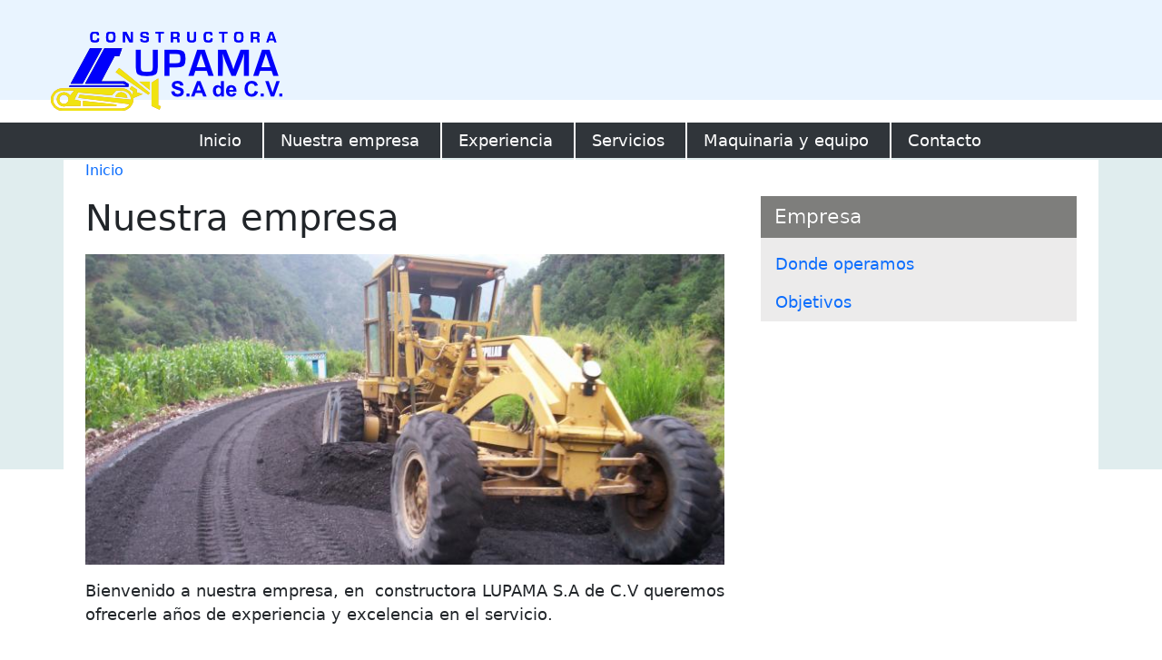

--- FILE ---
content_type: text/html; charset=UTF-8
request_url: https://www.grupolupama.com/es/empresa
body_size: 5146
content:
<!DOCTYPE html>
<html lang="es" dir="ltr" prefix="og: https://ogp.me/ns#">
  <head>
    <meta charset="utf-8" />
<noscript><style>form.antibot * :not(.antibot-message) { display: none !important; }</style>
</noscript><script async src="https://www.googletagmanager.com/gtag/js?id=UA-2568516-1"></script>
<script>window.dataLayer = window.dataLayer || [];function gtag(){dataLayer.push(arguments)};gtag("js", new Date());gtag("set", "developer_id.dMDhkMT", true);gtag("config", "UA-2568516-1", {"groups":"default","anonymize_ip":true,"page_placeholder":"PLACEHOLDER_page_path"});</script>
<meta name="description" content="Bienvenido a nuestra empresa, en  constructora LUPAMA S.A de C.V queremos ofrecerle años de experiencia y excelencia en el servicio.   •    En CONSTRUCTORA LUPAMA S.A. de C.V somos una empresa dedicada a la construcción de carreteras, puentes, caminos, edificios, casas habitacionales y/o comerciales,  urbanización y cualquier tipo de obra pública y privada." />
<meta name="robots" content="index" />
<link rel="canonical" href="https://www.grupolupama.com/es/empresa" />
<meta property="og:type" content="article" />
<meta property="og:title" content="Nuestra empresa" />
<meta property="og:description" content="Bienvenido a nuestra empresa, en  constructora LUPAMA S.A de C.V queremos ofrecerle años de experiencia y excelencia en el servicio.   •    En CONSTRUCTORA LUPAMA S.A. de C.V somos una empresa dedicada a la construcción de carreteras, puentes, caminos, edificios, casas habitacionales y/o comerciales,  urbanización y cualquier tipo de obra pública y privada. •   Somos una empresa líder en el estado de Veracruz ya que, gracias a la excelencia en nuestro desempeño, nos hemos ganado la confianza de los responsables en la industria de la construcción. 30 años de experiencia nos respaldan.   •    Nuestra empresa ha destacado desde la primera década de su formación. Hoy en día contribuye al desarrollo social, ofreciendo  absoluta satisfacción, rapidez y eficacia en cada trabajo.   •    Debido a la calidad de nuestros trabajos, así como la rapidez y puntualidad que nos caracterizan, somos una de las primeras constructoras en ser llamadas cuando hay emergencias. Cuando otros fallan, en Constructora Lupama resolvemos con eficacia.   •    Grupo Lupama consta de dos filiales que son: Constructora LUPAMA, para la división de maquinaria y Transportes Industriales Veracruzanos (TIVSA), para la división de transporte. Para nosotros, todo proyecto es un trabajo importante. Contáctenos, estamos para servirle." />
<meta property="og:image" content="https://www.grupolupama.com/sites/default/files/nuestra-empresa.jpeg" />
<meta property="og:image:type" content="image/jpg" />
<meta property="og:image:width" content="800" />
<meta property="og:video:width" content="800" />
<meta property="og:image:height" content="600" />
<meta property="og:video:height" content="600" />
<meta name="pinterest" content="nosearch" />
<meta property="pin:media" content="/sites/default/files/nuestra-empresa.jpeg" />
<meta property="pin:description" content="Bienvenido a nuestra empresa, en  constructora LUPAMA S.A de C.V queremos ofrecerle años de experiencia y excelencia en el servicio.   •    En CONSTRUCTORA LUPAMA S.A. de C.V somos una empresa dedicada a la construcción de carreteras, puentes, caminos, edificios, casas habitacionales y/o comerciales,  urbanización y cualquier tipo de obra pública y privada. •   Somos una empresa líder en el estado de Veracruz ya que, gracias a la excelencia en nuestro desempeño, nos hemos ganado la confianza de los responsables en la industria de la construcción. 30 años de experiencia nos respaldan.   •    Nuestra empresa ha destacado desde la primera década de su formación. Hoy en día contribuye al desarrollo social, ofreciendo  absoluta satisfacción, rapidez y eficacia en cada trabajo.   •    Debido a la calidad de nuestros trabajos, así como la rapidez y puntualidad que nos caracterizan, somos una de las primeras constructoras en ser llamadas cuando hay emergencias. Cuando otros fallan, en Constructora Lupama resolvemos con eficacia.   •    Grupo Lupama consta de dos filiales que son: Constructora LUPAMA, para la división de maquinaria y Transportes Industriales Veracruzanos (TIVSA), para la división de transporte. Para nosotros, todo proyecto es un trabajo importante. Contáctenos, estamos para servirle." />
<meta name="twitter:card" content="summary" />
<meta name="twitter:title" content="Nuestra empresa" />
<meta name="twitter:description" content="Bienvenido a nuestra empresa, en  constructora LUPAMA S.A de C.V queremos ofrecerle años de experiencia y excelencia en el servicio.   •    En CONSTRUCTORA LUPAMA S.A. de C.V somos una empresa dedicada a la construcción de carreteras, puentes, caminos, edificios, casas habitacionales y/o comerciales,  urbanización y cualquier tipo de obra pública y privada. •   Somos una empresa líder en el estado de Veracruz ya que, gracias a la excelencia en nuestro desempeño, nos hemos ganado la confianza de los responsables en la industria de la construcción. 30 años de experiencia nos respaldan.   •    Nuestra empresa ha destacado desde la primera década de su formación. Hoy en día contribuye al desarrollo social, ofreciendo  absoluta satisfacción, rapidez y eficacia en cada trabajo.   •    Debido a la calidad de nuestros trabajos, así como la rapidez y puntualidad que nos caracterizan, somos una de las primeras constructoras en ser llamadas cuando hay emergencias. Cuando otros fallan, en Constructora Lupama resolvemos con eficacia.   •    Grupo Lupama consta de dos filiales que son: Constructora LUPAMA, para la división de maquinaria y Transportes Industriales Veracruzanos (TIVSA), para la división de transporte. Para nosotros, todo proyecto es un trabajo importante. Contáctenos, estamos para servirle." />
<meta name="twitter:image" content="https://www.grupolupama.com/sites/default/files/nuestra-empresa.jpeg" />
<meta name="Generator" content="Drupal 10 (https://www.drupal.org)" />
<meta name="MobileOptimized" content="width" />
<meta name="HandheldFriendly" content="true" />
<meta name="viewport" content="width=device-width, initial-scale=1, shrink-to-fit=no" />
<meta http-equiv="x-ua-compatible" content="ie=edge" />
<link rel="icon" href="/themes/custom/lupama_barrio/favicon.ico" type="image/vnd.microsoft.icon" />
<link rel="alternate" hreflang="es" href="https://www.grupolupama.com/es/empresa" />

    <title>Nuestra empresa | Lupama</title>
    <link rel="stylesheet" media="all" href="/sites/default/files/css/css_5DfMo9V1Sy3Aa1Evz9bis3PjRzK4AFRxiNdF-O3qZAw.css?delta=0&amp;language=es&amp;theme=lupama_barrio&amp;include=eJyNkEEOgzAMBD-UNE-K7ODSSLGNbEeI3_dWqcCB687sYRdVw8NgqwhmXQv-grZIwjN-qwTs5Mp0hetQhJE9jtFlvXImd1jJ6_7pcdMXXSg1NSpNeVMhCX-drZzRCJZmk_GBzCTzoVYZuqQxN2C4v-Ofneb64UFcEJy-q3iH3g" />
<link rel="stylesheet" media="all" href="/sites/default/files/css/css_nqVqpc8uv70phzw8tH_XVT3dZp709Rw-kckQu57ZBDI.css?delta=1&amp;language=es&amp;theme=lupama_barrio&amp;include=eJyNkEEOgzAMBD-UNE-K7ODSSLGNbEeI3_dWqcCB687sYRdVw8NgqwhmXQv-grZIwjN-qwTs5Mp0hetQhJE9jtFlvXImd1jJ6_7pcdMXXSg1NSpNeVMhCX-drZzRCJZmk_GBzCTzoVYZuqQxN2C4v-Ofneb64UFcEJy-q3iH3g" />
<link rel="stylesheet" media="all" href="//cdn.jsdelivr.net/npm/bootstrap@5.2.0/dist/css/bootstrap.min.css" />
<link rel="stylesheet" media="all" href="//use.fontawesome.com/releases/v5.13.0/css/all.css" />
<link rel="stylesheet" media="all" href="/sites/default/files/css/css_8AknwFY41VtRS19P_Fc6bclvoO6l7eJz1y--sUNv2Sg.css?delta=4&amp;language=es&amp;theme=lupama_barrio&amp;include=eJyNkEEOgzAMBD-UNE-K7ODSSLGNbEeI3_dWqcCB687sYRdVw8NgqwhmXQv-grZIwjN-qwTs5Mp0hetQhJE9jtFlvXImd1jJ6_7pcdMXXSg1NSpNeVMhCX-drZzRCJZmk_GBzCTzoVYZuqQxN2C4v-Ofneb64UFcEJy-q3iH3g" />
<link rel="stylesheet" media="all" href="//cdn.jsdelivr.net/npm/bootstrap@5.1.3/dist/css/bootstrap.min.css" />
<link rel="stylesheet" media="all" href="/sites/default/files/css/css_sAcIVkz9_duJc3rOGl4Prb0AcdBjknEPBhrM7-F3F6E.css?delta=6&amp;language=es&amp;theme=lupama_barrio&amp;include=eJyNkEEOgzAMBD-UNE-K7ODSSLGNbEeI3_dWqcCB687sYRdVw8NgqwhmXQv-grZIwjN-qwTs5Mp0hetQhJE9jtFlvXImd1jJ6_7pcdMXXSg1NSpNeVMhCX-drZzRCJZmk_GBzCTzoVYZuqQxN2C4v-Ofneb64UFcEJy-q3iH3g" />
<link rel="stylesheet" media="print" href="/sites/default/files/css/css_pda46vDL7ImWmhWErDpGNIatnPgl-0ApgPOAB8H27n8.css?delta=7&amp;language=es&amp;theme=lupama_barrio&amp;include=eJyNkEEOgzAMBD-UNE-K7ODSSLGNbEeI3_dWqcCB687sYRdVw8NgqwhmXQv-grZIwjN-qwTs5Mp0hetQhJE9jtFlvXImd1jJ6_7pcdMXXSg1NSpNeVMhCX-drZzRCJZmk_GBzCTzoVYZuqQxN2C4v-Ofneb64UFcEJy-q3iH3g" />

    
  </head>
  <body class="layout-one-sidebar layout-sidebar-second page-node-180 path-node node--type-page">
    <a href="#main-content" class="visually-hidden focusable skip-link">
      Pasar al contenido principal
    </a>
    
      <div class="dialog-off-canvas-main-canvas" data-off-canvas-main-canvas>
    <div id="page-wrapper">
  <div id="page">
    <header id="header" class="header" role="banner" aria-label="Cabecera de sitio">
                 <div class="container top-header">
              
          </div>

<!-- termina top -->

                  <nav class="navbar" id="navbar-top">
          

                                  </nav>
                  <!-- navbar logotipo y menu -->
          <div class="container-fluid d-flex ms-auto logotipo">
                        <!-- <div class="row"> -->

                          <div class="logo">
                              <div id="block-lupama-barrio-lupama-block-2" class="block-content-basic block block-block-content block-block-content93bfcaee-e9b5-4e72-a0fc-10b6d2a8385c">
  
    
      <div class="content">
      
            <div class="clearfix text-formatted field field--name-body field--type-text-with-summary field--label-hidden field__item"><p><img alt="Constructora lupama" data-entity-type="file" data-entity-uuid="7afc249a-a3a5-4c65-a7cb-6668738bbcb7" src="/sites/default/files/inline-images/lupama.png"></p>
</div>
      
    </div>
  </div>


                          </div>


                      </div>

                      <div class="container header_menu d-flex justify-content-center">
                              
                      </div>

  <!-- normal logotipo y menu -->
  <div class="container-fluid d-flex justify-content-center principal">
      <nav class="navbar navbar-light navbar-expand-lg" id="navbar-main">

          
          <!-- header -->

                            
  <button class="navbar-toggler navbar-toggler-right collapsed" type="button" data-bs-toggle="collapse" data-bs-target="#CollapsingNavbar" aria-controls="CollapsingNavbar" aria-expanded="false" aria-label="Toggle navigation"><span class="navbar-toggler-icon"></span></button>
              <div class="collapse navbar-collapse justify-content-end" id="CollapsingNavbar">
                  <nav role="navigation" aria-labelledby="block-lupama-barrio-main-menu-menu" id="block-lupama-barrio-main-menu" class="block block-menu navigation menu--main">
            
  <h2 class="visually-hidden" id="block-lupama-barrio-main-menu-menu">Main navigation</h2>
  

        
              <ul class="clearfix nav navbar-nav" data-component-id="bootstrap_barrio:menu_main">
                    <li class="nav-item">
                          <a href="/es" class="nav-link nav-link--es" data-drupal-link-system-path="&lt;front&gt;">Inicio</a>
              </li>
                <li class="nav-item active">
                          <a href="/es/empresa" class="nav-link active nav-link--es-empresa is-active" data-drupal-link-system-path="node/180" aria-current="page">Nuestra empresa</a>
              </li>
                <li class="nav-item">
                          <a href="/es/experiencia" class="nav-link nav-link--es-experiencia" data-drupal-link-system-path="experiencia">Experiencia</a>
              </li>
                <li class="nav-item">
                          <a href="/es/servicios-lupama" class="nav-link nav-link--es-servicios-lupama" data-drupal-link-system-path="node/179">Servicios</a>
              </li>
                <li class="nav-item">
                          <a href="/es/maquinaria-y-equipo-lupama" title="listado de Maquinaria y equipo de Lupama" class="nav-link nav-link--es-maquinaria-y-equipo-lupama" data-drupal-link-system-path="node/178">Maquinaria y equipo</a>
              </li>
                <li class="nav-item">
                          <a href="/es/contact/feedback" class="nav-link nav-link--es-contact-feedback" data-drupal-link-system-path="contact/feedback">Contacto</a>
              </li>
        </ul>
  



  </nav>


	          </div>
            
                      

        </nav>

            <section class="row region region-secondary-menu">
    <nav role="navigation" aria-labelledby="block-mainresponsivo-menu" id="block-mainresponsivo" class="block block-menu navigation menu--main-responsivo">
            
  <h2 class="visually-hidden" id="block-mainresponsivo-menu">main responsivo</h2>
  

        
                  <ul class="clearfix nav" data-component-id="bootstrap_barrio:menu">
                    <li class="nav-item">
                <a href="/es" class="nav-link nav-link--es" data-drupal-link-system-path="&lt;front&gt;">Inicio</a>
              </li>
                <li class="nav-item active">
                <a href="/es/empresa" class="nav-link active nav-link--es-empresa is-active" data-drupal-link-system-path="node/180" aria-current="page">Nuestra empresa</a>
              </li>
                <li class="nav-item">
                <a href="/es/experiencia" class="nav-link nav-link--es-experiencia" data-drupal-link-system-path="experiencia">Experiencia</a>
              </li>
                <li class="nav-item">
                <a href="/es/servicios-lupama" class="nav-link nav-link--es-servicios-lupama" data-drupal-link-system-path="node/179">Servicios</a>
              </li>
                <li class="nav-item">
                <a href="/es/maquinaria-y-equipo-lupama" class="nav-link nav-link--es-maquinaria-y-equipo-lupama" data-drupal-link-system-path="node/178">Maquinaria y equipo</a>
              </li>
                <li class="nav-item">
                <a href="/es/contact/feedback" class="nav-link nav-link--es-contact-feedback" data-drupal-link-system-path="contact/feedback">Contacto</a>
              </li>
        </ul>
  



  </nav>

  </section>


              
        </div>
        <!-- termina navbar logotipo y menu -->
          </header>

    
          <div class="highlighted">
        <aside class="container section clearfix" role="complementary">
            <div data-drupal-messages-fallback class="hidden"></div>


        </aside>
      </div>
    
        <div id="main-wrapper" class="layout-main-wrapper clearfix">
              <div id="main" class="container">
            <div id="block-lupama-barrio-breadcrumbs" class="block block-system block-system-breadcrumb-block">
  
    
      <div class="content">
      
  <nav role="navigation" aria-label="breadcrumb" style="">
  <ol class="breadcrumb">
            <li class="breadcrumb-item">
        <a href="/es">Inicio</a>
      </li>
        </ol>
</nav>


    </div>
  </div>


          <div class="row row-offcanvas row-offcanvas-left clearfix">
              <main class="main-content col" id="content" role="main">
                <section class="section">
                  <a id="main-content" tabindex="-1"></a>
                    <div id="block-lupama-barrio-page-title" class="block block-core block-page-title-block">
  
    
      <div class="content">
      
  <h1 class="title"><span class="field field--name-title field--type-string field--label-hidden">Nuestra empresa</span>
</h1>


    </div>
  </div>
<div id="block-lupama-barrio-lupama-system-main" class="block block-system block-system-main-block">
  
    
      <div class="content">
      

<article data-history-node-id="180" class="node node--type-page node--view-mode-full clearfix">
  <header>
    
        
      </header>
  <div class="node__content clearfix">
    
            <div class="field field--name-field-image field--type-image field--label-hidden field__item">  <img loading="lazy" src="/sites/default/files/styles/interior_apaisada/public/nuestra-empresa.jpeg?itok=zwJwNvk2" width="720" height="350" alt="Nuestra empresa" class="image-style-interior-apaisada" />


</div>
      
            <div class="clearfix text-formatted field field--name-body field--type-text-with-summary field--label-hidden field__item"><p>Bienvenido a nuestra empresa, en &nbsp;constructora LUPAMA S.A de C.V queremos ofrecerle años de experiencia y excelencia en el servicio.<br>
&nbsp;</p>
<p><span>•&nbsp;&nbsp;&nbsp; </span><span>En CONSTRUCTORA LUPAMA S.A. de C.V somos una empresa dedicada a la construcción de carreteras, puentes, caminos, edificios, casas habitacionales y/o comerciales,&nbsp; urbanización y cualquier tipo de obra pública y privada.</span></p>
<p>•&nbsp;&nbsp;&nbsp;Somos una empresa líder en el estado de Veracruz ya que, gracias a la excelencia en nuestro desempeño, nos hemos ganado la confianza de los responsables en la industria de la construcción. 30 años de experiencia nos respaldan.<br>
&nbsp;</p>
<p>•&nbsp;&nbsp;&nbsp; Nuestra empresa ha destacado desde la primera década de su formación. Hoy en día contribuye al desarrollo social, ofreciendo&nbsp; absoluta satisfacción, rapidez y eficacia en cada trabajo.<br>
&nbsp;</p>
<p>•&nbsp;&nbsp;&nbsp; Debido a la calidad de nuestros trabajos, así como la rapidez y puntualidad que nos caracterizan, somos una de las primeras constructoras en ser llamadas cuando hay emergencias. Cuando otros fallan, en Constructora Lupama resolvemos con eficacia.<br>
&nbsp;</p>
<p>•&nbsp;&nbsp;&nbsp; Grupo Lupama consta de dos filiales que son: Constructora LUPAMA, para la división de maquinaria y Transportes Industriales Veracruzanos (TIVSA), para la división de transporte.</p>
<p><strong>Para nosotros, todo proyecto es un trabajo importante. Contáctenos, estamos para servirle.</strong></p>
</div>
      


  </div>
</article>

    </div>
  </div>


                </section>
              </main>
                                      <div class="sidebar_second sidebar col-md-4" id="sidebar_second">
                <aside class="section" role="complementary">
                    <nav role="navigation" aria-labelledby="block-empresa-menu" id="block-empresa" class="block block-menu navigation menu--experiencia">
      
  <h2 id="block-empresa-menu">Empresa</h2>
  

        
                  <ul class="clearfix nav" data-component-id="bootstrap_barrio:menu">
                    <li class="nav-item">
                <a href="/es/donde" class="nav-link nav-link--es-donde" data-drupal-link-system-path="node/183">Donde operamos</a>
              </li>
                <li class="nav-item">
                <a href="/es/objetivos-de-lupama" class="nav-link nav-link--es-objetivos-de-lupama" data-drupal-link-system-path="node/181">Objetivos</a>
              </li>
        </ul>
  



  </nav>


                </aside>
              </div>
                      </div>
        </div>
      

    </div>


        <footer class="site-footer">
              <div class="container">
          
            <div class="site-footer__top clearfix">
              <div class="container clearfix" role="complementary">
                <div class="row">
              <div class="col-lg-8 col-12">
                <section class="row region region-footer-first">
    <nav role="navigation" aria-labelledby="block-footermenu-menu" id="block-footermenu" class="block block-menu navigation menu--footer-menu">
            
  <h2 class="visually-hidden" id="block-footermenu-menu">footer menu</h2>
  

        
                  <ul class="clearfix nav" data-component-id="bootstrap_barrio:menu">
                    <li class="nav-item active">
                <a href="/es/empresa" class="nav-link active nav-link--es-empresa is-active" data-drupal-link-system-path="node/180" aria-current="page">Nuestra empresa</a>
              </li>
                <li class="nav-item">
                <a href="/es/experiencia" class="nav-link nav-link--es-experiencia" data-drupal-link-system-path="experiencia">Experiencia</a>
              </li>
                <li class="nav-item">
                <a href="/es/servicios-lupama" class="nav-link nav-link--es-servicios-lupama" data-drupal-link-system-path="node/179">Servicios</a>
              </li>
                <li class="nav-item">
                <a href="/es/maquinaria-y-equipo-lupama" class="nav-link nav-link--es-maquinaria-y-equipo-lupama" data-drupal-link-system-path="node/178">Maquinaria y equipo</a>
              </li>
                <li class="nav-item">
                <a href="/es/contact/feedback" class="nav-link nav-link--es-contact-feedback" data-drupal-link-system-path="contact/feedback">Contacto</a>
              </li>
        </ul>
  



  </nav>

  </section>

              </div>
              <div class="col-lg-4 col-12">
                <section class="row region region-footer-second">
    <div id="block-lupama-barrio-lupama-block-1" class="block-content-basic block block-block-content block-block-contentff34e269-ff02-4324-9d2b-3ce87752258c">
  
    
      <div class="content">
      
            <div class="clearfix text-formatted field field--name-body field--type-text-with-summary field--label-hidden field__item"><p>Calle Primavera No. 1111 1er piso<br>
Col. Alvaro Obregon, Xalapa, Veracruz.<br>
C.P. 91060.<br>
Tel: 01 (228) 812 50 12, 812 50 05<br>
Fax: 01 (228) 812 51 16<br>
<a href="mailto:info@grupolupama.com">info@grupolupama.com</a></p>
</div>
      
    </div>
  </div>

  </section>

                </div>
              <div class="col-lg-6 col-12">
              
                </div>
              <div class="col-lg-6 col-12">
              
                </div>
            </div>

          </div>
      </div>
                            </div>
          </footer>
  </div>
</div>

  </div>

    
    <script type="application/json" data-drupal-selector="drupal-settings-json">{"path":{"baseUrl":"\/","pathPrefix":"es\/","currentPath":"node\/180","currentPathIsAdmin":false,"isFront":false,"currentLanguage":"es"},"pluralDelimiter":"\u0003","suppressDeprecationErrors":true,"google_analytics":{"account":"UA-2568516-1","trackOutbound":true,"trackMailto":true,"trackTel":true,"trackDownload":true,"trackDownloadExtensions":"7z|aac|arc|arj|asf|asx|avi|bin|csv|doc(x|m)?|dot(x|m)?|exe|flv|gif|gz|gzip|hqx|jar|jpe?g|js|mp(2|3|4|e?g)|mov(ie)?|msi|msp|pdf|phps|png|ppt(x|m)?|pot(x|m)?|pps(x|m)?|ppam|sld(x|m)?|thmx|qtm?|ra(m|r)?|sea|sit|tar|tgz|torrent|txt|wav|wma|wmv|wpd|xls(x|m|b)?|xlt(x|m)|xlam|xml|z|zip","trackColorbox":true},"user":{"uid":0,"permissionsHash":"7e8c2695e1d0efbd823beefe7363e7514888dd11ae589136700b88cf986f8d4e"}}</script>
<script src="/sites/default/files/js/js_AJnBUAzq1rKmPXsk18lh6-9PVbcDyVyKefpwRCZF5Gs.js?scope=footer&amp;delta=0&amp;language=es&amp;theme=lupama_barrio&amp;include=eJxtzEEKwCAMBdELpXgk-bElBFIjmi68fXcFpdt5MOweIzpaZvSunvgL5azEO4s5w44R07QKibvYlVFhM7SMtAeyp-HG_321df0CiVw9TA"></script>
<script src="//cdn.jsdelivr.net/npm/bootstrap@5.2.0/dist/js/bootstrap.bundle.min.js"></script>
<script src="/sites/default/files/js/js_6hCJ9c7yPOA0FYPA1bKnNFRB_z0F_QSaFoMqm-Ij5Gs.js?scope=footer&amp;delta=2&amp;language=es&amp;theme=lupama_barrio&amp;include=eJxtzEEKwCAMBdELpXgk-bElBFIjmi68fXcFpdt5MOweIzpaZvSunvgL5azEO4s5w44R07QKibvYlVFhM7SMtAeyp-HG_321df0CiVw9TA"></script>
<script src="//cdn.jsdelivr.net/npm/bootstrap@5.1.3/dist/js/bootstrap.bundle.min.js"></script>
<script src="/sites/default/files/js/js_FuZmj4Z68bmc2O5MzdUFFO2V3ugnJ-9DMFFWoJyEqqs.js?scope=footer&amp;delta=4&amp;language=es&amp;theme=lupama_barrio&amp;include=eJxtzEEKwCAMBdELpXgk-bElBFIjmi68fXcFpdt5MOweIzpaZvSunvgL5azEO4s5w44R07QKibvYlVFhM7SMtAeyp-HG_321df0CiVw9TA"></script>

  </body>
</html>


--- FILE ---
content_type: text/css
request_url: https://www.grupolupama.com/sites/default/files/css/css_sAcIVkz9_duJc3rOGl4Prb0AcdBjknEPBhrM7-F3F6E.css?delta=6&language=es&theme=lupama_barrio&include=eJyNkEEOgzAMBD-UNE-K7ODSSLGNbEeI3_dWqcCB687sYRdVw8NgqwhmXQv-grZIwjN-qwTs5Mp0hetQhJE9jtFlvXImd1jJ6_7pcdMXXSg1NSpNeVMhCX-drZzRCJZmk_GBzCTzoVYZuqQxN2C4v-Ofneb64UFcEJy-q3iH3g
body_size: 6988
content:
/* @license GPL-2.0-or-later https://www.drupal.org/licensing/faq */
.affix{position:fixed;width:100%;top:0;z-index:1035;left:0;}.alert-wrapper{position:fixed;bottom:0;left:0;max-width:100%;max-height:75vh;overflow:scroll;z-index:9999;}.toast-wrapper{position:fixed;top:0;right:0;z-index:9999;}.book-navigation .menu{border-top:1px solid #000000;}.book-navigation .book-pager{border-bottom:1px solid #000000;border-top:1px solid #000000;margin:0;}.book-navigation .menu{padding-bottom:0;padding-top:1em;}.book-navigation .book-pager{margin:0;overflow:auto;padding:0.5em 0;}.book-pager__item{display:inline-block;list-style-type:none;vertical-align:top;}.book-pager__item--previous{text-align:left;width:45%;}[dir=rtl] .book-pager__item--previous{float:right;text-align:right;}.book-pager__item--center{text-align:center;width:8%;}.book-pager__item--next{float:right;text-align:right;width:45%;}[dir=rtl] .book-pager__item--next{float:left;text-align:left;}.breadcrumb{font-size:0.929em;}.region-breadcrumb{padding:0 15px 0.25em;width:100%;}#content .comment-wrapper h2{margin-bottom:1em;}#content .comment-wrapper h2.comment-form__title{margin-bottom:1em;}.field-node--comment{font-size:0.9625rem;}.comment{margin-bottom:1.5rem;vertical-align:top;display:table;}[dir=rtl] .comment{direction:rtl;}.comment__meta{padding:0 30px 0 0;font-size:1.1rem;}[dir=rtl] .comment__meta{padding:0 0 0 30px;}.comment__attribution img{border:1px solid #000000;}.comment .field--name-user-picture img{margin:0;}.comment__author .username{white-space:nowrap;}.comment__author{margin:4px 0;line-height:1.2;}.comment__time,.comment__permalink{margin-bottom:4px;color:#68696b;font-size:0.9625rem;line-height:1.2;padding:0 0.5em 0 0;}[dir=rtl] .comment__time,.comment__permalink{padding:0 0 0 0.5em;}.comment__permalink{font-size:0.9625rem;line-height:1.2;}.comment__content:before{content:"";position:absolute;right:100%;top:1.5rem;border-top:1.5rem solid transparent;border-right:1.5rem solid #000000;border-bottom:1.5rem solid transparent;}[dir=rtl] .comment__content:before{right:auto;left:100%;border-right:none;border-left:1.5rem solid #000000;}.comment__content:after{content:"";position:absolute;right:100%;top:1.5rem;border-top:1.5rem solid transparent;border-right:1.5rem solid #f8f9fa;border-bottom:1.5rem solid transparent;margin-right:-1px;}[dir=rtl] .comment__content:after{right:auto;left:100%;border-right:none;border-left:1.5rem solid #f8f9fa;margin-right:0;margin-left:-1px;}.comment__content h3{margin-top:0.94em;margin-bottom:0.45em;font-size:1.375rem;}.comment__content nav{padding-top:1px;}.indented{margin-left:40px;}[dir=rtl] .indented{margin-right:40px;margin-left:0;}.comment .links{padding:0 0 0.25em 0;}.comment .links-inline span{padding:0 0.5em 0 0;font-size:1.1rem;}[dir=rtl] .comment .links-inline span{padding:0 0 0 0.5em;}.comment--unpublished{margin-right:5px;padding:5px 2px 5px 5px;background:#f8f9fa;}[dir=rtl] .comment--unpublished{margin-left:5px;margin-right:0;padding:5px 5px 5px 2px;}.unpublished .comment-text .comment-arrow{border-left:1px solid #f8f9fa;border-right:1px solid #f8f9fa;}.unpublished{padding:1.5rem 1.5rem 0;}.comment-footer{display:table-row;}.comment--unpublished .comment__text:after,.node--unpublished .comment__text:after{border-right-color:#f8f9fa;}[dir=rtl] .comment--unpublished .comment__content:after,[dir=rtl] .node--unpublished .comment__content:after{border-left-color:#f8f9fa;}.views-field-variations > span > div{display:flex;align-items:center;}.views-field-variations > span > div > div{display:inline-block;}.views-field-variations{margin-bottom:0;}.views-field-variations .field--name-price{display:inline-block;width:70px;text-align:right;padding-bottom:1.2rem;}.views-field-variations .field--type-entity-reference{padding-left:1rem;}.views-field-variations .commerce-order-item-variation-cart-form-form{display:flex;max-width:100%;}.views-field-variations .commerce-order-item-variation-cart-form-form .field--name-purchased-entity{padding:0;margin:0;}.views-field-variations .commerce-order-item-variation-cart-form-form .field--name-quantity{display:inline-block;margin-bottom:0;padding:0;}.views-field-variations .commerce-order-item-variation-cart-form-form .field--name-quantity label{display:none;}.views-field-variations .commerce-order-item-variation-cart-form-form .field--name-quantity input{width:50px;}.views-field-variations .commerce-order-item-variation-cart-form-form .form-actions{display:inline-block;margin-bottom:0;padding:0;}#edit-shipping-information .col-auto,#edit-payment-information-billing-information .col-auto,#edit-payment-information-billing-information.col-auto,#edit-order-summary .col-auto,#edit-order-summary.col-auto{padding:0;}#edit-shipping-information #edit-shipping-information-shipping-profile-field-ruc-wrapper{display:none;}.view-id-listado_de_productos .views-row > div{display:inline-block;}.view-id-listado_de_productos .views-row{border-bottom:1px solid #ecebeb;margin-top:0.5rem;display:flex;}.view-id-listado_de_productos .views-row .views-field-title{width:320px;display:flex;align-items:center;color:#343a40;}.cart-block--contents{background:#000000;color:#f8f9fa;font-size:0.825rem;width:auto;}.cart-block--contents .cart-block--contents__items{max-height:inherit;overflow-y:hidden;overflow-x:hidden;}.cart-block--contents .cart-block--contents__items table{color:#f8f9fa;}.cart-block--contents .cart-block--contents__items table thead.thead-light{background:#000000;color:#f8f9fa;}.cart-block--contents .cart-block--contents__items table tr:hover{color:#f8f9fa;}.cart--cart-offcanvas{background:#000000;color:#f8f9fa;font-size:0.825rem;}.cart--cart-offcanvas .cart-block--offcanvas-contents__links{padding:0.5rem 1rem;}.cart--cart-offcanvas .cart-block--offcanvas-contents__links a{color:#f8f9fa;text-decoration:none;}.cart--cart-offcanvas .cart-block--offcanvas-contents__links a:hover{color:#000000;}.cart--cart-offcanvas .btn-close{color:#f8f9fa;padding:0.25rem;}.cart--cart-offcanvas table{color:#f8f9fa;}.cart--cart-offcanvas table .btn{color:#f8f9fa;}.cart--cart-offcanvas table td.cart-block--offcanvas-cart-table__title,.cart--cart-offcanvas table td.cart-block--offcanvas-cart-table__price{padding:0.5rem 0.25rem !important;}.cart--cart-offcanvas table td.cart-block--offcanvas-cart-table__quantity{padding:0.25rem !important;}.cart--cart-offcanvas table .btn{color:#f8f9fa;font-size:0.825rem;}.cart--cart-offcanvas table .btn:hover{color:#000000;}.cart--cart-offcanvas table tfoot .btn{background:transparent;color:white;border-color:white;font-size:0.825rem;margin-top:0.5rem;}.cart--cart-offcanvas table tfoot .btn:hover{background:#000000;}.contextual-links a{border-bottom:none;text-shadow:0 0 0;}details{border:1px solid #000000;margin-top:1rem;margin-bottom:1rem;}details > .details-wrapper{padding:0.5em 1.5em;}summary{cursor:pointer;padding:0.2em 0.5em;}.js .dropbutton-wrapper .dropbutton-widget{position:relative;}.js .dropbutton-widget{border:1px solid;border-color:#e4e4e4 #d2d2d2 #b4b4b4 #d2d2d2;background-color:#fff;background-image:-webkit-linear-gradient(top,#f3f3f3,#e8e8e8);background-image:linear-gradient(to bottom,#f3f3f3,#e8e8e8);color:#3a3a3a;cursor:pointer;text-align:center;margin:0.125em 0;border-radius:1em;overflow:hidden;}.js .dropbutton-widget:hover{border-color:#e4e4e4 #d2d2d2 #b4b4b4 #d2d2d2;}.js .dropbutton-widget .button{border:none;margin:0;padding:0.32em 1em;background:transparent none;}.js .dropbutton-multiple .dropbutton-widget .dropbutton-action a{margin-right:0;}[dir=rtl].js .dropbutton-multiple .dropbutton-widget .dropbutton-action a{margin-left:0;}.js .dropbutton .secondary-action{border-top-color:#ccc;}.js .dropbutton-toggle button{background-color:#e8e8e8;background-image:-webkit-linear-gradient(top,#e8e8e8,#d2d2d2);background-image:linear-gradient(to bottom,#e8e8e8,#d2d2d2);}.js .dropbutton-toggle .dropbutton-arrow:hover{background:#ccc;}.js .dropbutton a{color:#3a3a3a;border-bottom:0 none;}.js .dropbutton .dropbutton-action:hover,.js .dropbutton a:hover{background:#dedede;border-bottom:0 none;}.js .dropbutton-widget{background-color:white;border:1px solid #cccccc;}.js .dropbutton-widget:hover{border-color:#b8b8b8;}.dropbutton .dropbutton-action > *{padding:0.1em 0.5em;white-space:nowrap;}.dropbutton .secondary-action{border-top:1px solid #e8e8e8;}.dropbutton-multiple .dropbutton{border-right:1px solid #e8e8e8;}[dir=rtl] .dropbutton-multiple .dropbutton{border-left:1px solid #e8e8e8;border-right:0 none;}.dropbutton-multiple .dropbutton .dropbutton-action > *{margin-right:0.25em;}[dir=rtl] .dropbutton-multiple .dropbutton .dropbutton-action > *{margin-left:0.25em;margin-right:0;}.js td .dropbutton-multiple{padding-right:10em;margin-right:2em;max-width:100%;}.js td .dropbutton-wrapper{min-height:2em;}.js .dropbutton-wrapper,.js .dropbutton-widget{display:block;position:relative;}.js td .dropbutton-widget{position:absolute;}.feed-icon{border-bottom:none;display:inline-block;padding:1rem 0 0 0;}.field--type-entity-reference{margin:0 0 1.2rem;}.field--type-entity-reference .field__label{font-weight:bold;margin:0;padding-right:0.3rem;}[dir=rtl] .field--type-entity-reference .field__label{padding-left:0.3rem;padding-right:0;}.field--type-entity-reference ul.links{padding:0;margin:0;list-style:none;}.field--type-entity-reference ul.links li{float:left;padding:0 1rem 0 0;white-space:nowrap;}[dir=rtl] .field--type-entity-reference ul.links li{padding:0 0 0 1rem;float:right;}@media all and (min-width:560px){.node .field--type-image{float:none;margin:0 1rem 0 0;}[dir=rtl] .node .field--type-image{float:right;margin:0 0 0 1rem;}.node .field--type-image + .field--type-image{clear:both;}}.field--type-image img,.field--name-field-user-picture img{margin:0 0 1rem;}.field--type-image a{border-bottom:none;}.field--name-field-tags{margin:0 0 1.2rem;}.field--name-field-tags .field__label{font-weight:normal;margin:0;padding-right:5px;}[dir=rtl] .field--name-field-tags .field__label{padding-left:5px;padding-right:0;}.field--name-field-tags .field__label,.field--name-field-tags ul.links{font-size:0.9625rem;}.node--view-mode-teaser .field--name-field-tags .field__label,.node--view-mode-teaser .field--name-field-tags ul.links{font-size:0.9625rem;}.field--name-field-tags ul.links{padding:0;margin:0;}.field--name-field-tags ul.links li{float:left;padding:0 1rem 0 0;white-space:nowrap;}[dir=rtl] .field--name-field-tags ul.links li{padding:0 0 0 1rem;float:right;}.field--label-inline .field__label,.field--label-inline .field__item{display:inline-block;}.field__label{font-weight:bold;}.field--name-field-galer-a .field__items{display:block;}.field--name-field-galer-a .field__items .field__item img{max-width:225px !important;}@media (min-width:768px){.field--name-field-galer-a .field__items{display:grid;grid-template-columns:repeat(3,1fr);grid-gap:8px;grid-auto-rows:minmax(100px,auto);}.field--name-field-galer-a .field__items .field__item img{max-width:225px !important;}}.form-item-name,.field--name-subject,.js-form-type-email,.js-form-type-password{max-width:550px;}.page-node-180 .node__content p:nth-child(even){color:#385571;}.file{padding-left:1.5rem;display:inline-block;min-height:1.1rem;background-repeat:no-repeat;background-position:left center;}[dir=rtl] .file{padding-left:inherit;padding-right:1.5rem;background-position:right center;}.file--general,.file--application-octet-stream{background-image:url(/themes/custom/lupama_barrio/images/icons/application-octet-stream.png);}.file--package-x-generic{background-image:url(/themes/custom/lupama_barrio/images/icons/package-x-generic.png);}.file--x-office-spreadsheet{background-image:url(/themes/custom/lupama_barrio/images/icons/x-office-spreadsheet.png);}.file--x-office-document{background-image:url(/themes/custom/lupama_barrio/images/icons/x-office-document.png);}.file--x-office-presentation{background-image:url(/themes/custom/lupama_barrio/images/icons/x-office-presentation.png);}.file--text-x-script{background-image:url(/themes/custom/lupama_barrio/images/icons/text-x-script.png);}.file--text-html{background-image:url(/themes/custom/lupama_barrio/images/icons/text-html.png);}.file--text-plain{background-image:url(/themes/custom/lupama_barrio/images/icons/text-plain.png);}.file--application-pdf{background-image:url(/themes/custom/lupama_barrio/images/icons/application-pdf.png);}.file--application-x-executable{background-image:url(/themes/custom/lupama_barrio/images/icons/application-x-executable.png);}.file--audio{background-image:url(/themes/custom/lupama_barrio/images/icons/audio-x-generic.png);}.file--video{background-image:url(/themes/custom/lupama_barrio/images/icons/video-x-generic.png);}.file--text{background-image:url(/themes/custom/lupama_barrio/images/icons/text-x-generic.png);}.file--image{background-image:url(/themes/custom/lupama_barrio/images/icons/image-x-generic.png);}.form-required::after{content:"";vertical-align:super;display:inline-block;background-image:url(/themes/custom/lupama_barrio/images/required.svg);background-repeat:no-repeat;background-size:0.5rem 0.5rem;width:0.5rem;height:0.5rem;margin:0 0.3em;}.form-row > fieldset,.form-row > div{padding-right:5px;padding-left:5px;flex:0 1 auto;width:auto;max-width:none;}.form-row .form-actions{align-self:flex-end;}form .filter-wrapper{padding-left:0;padding-right:0;margin-left:1rem;margin-right:1rem;}form .form-type-textarea{margin-bottom:0;}#navbar-top{padding:0 1rem;}#navbar-top.navbar-dark .nav-link:hover,#navbar-top.navbar-dark .nav-link:focus{color:rgba(255,255,255,0.75);}#navbar-top.navbar-dark .nav-link{color:rgba(255,255,255,0.5);}#navbar-top.navbar-light .nav-link:hover,#navbar-top.navbar-light .nav-link:focus{color:rgba(0,0,0,0.7);}#navbar-top.navbar-light .nav-link{color:rgba(0,0,0,0.5);}.navbar-brand .site-logo{margin-right:1rem;}@media (max-width:33.9em){.navbar-toggleable-xs .navbar-nav .nav-item + .nav-item,.navbar-toggleable-xs.collapse.in .navbar-nav .nav-item{margin-left:0;float:none;}}@media (max-width:47.9em){.navbar-toggleable-sm .navbar-nav .nav-item + .nav-item,.navbar-toggleable-xs.collapse.in .navbar-nav .nav-item{margin-left:0;float:none;}}.block-help{border:1rem solid #000000;padding:0 1.5rem;margin-bottom:2rem;}.icon-help{background:url(/../../images/help.png) 0 50% no-repeat;padding:1px 0 1px 1.5rem;}[dir=rtl] .icon-help{background-position:100% 50%;padding:1px 1.5rem 1px 0;}.feed-icon{background-image:svg-load("rss-fill.svg",fill="#dc3545");background-repeat:no-repeat;overflow:hidden;text-indent:-9999px;display:block;width:1.1rem;height:1.1rem;}.feed-icon:hover{background-image:svg-load("rss-fill.svg",fill="#dc3545");}.image-button.is-disabled:hover,.image-button.is-disabled:active,.image-button.is-disabled:focus,.image-button.is-disabled{background:transparent;opacity:0.5;cursor:default;}.indented{margin-left:1.5rem;}[dir=rtl] .indented{margin-left:0;margin-right:1.5rem;}.item-list ul{list-style:none;margin:0 0 1rem 0;padding:0;}[dir=rtl] .item-list ul{padding:0;}.item-list ul li{margin:0;padding:1rem 1rem 0 0;}[dir=rtl] .item-list ul li{margin:0;padding:1rem 0 0 1rem;}.item-list .item-list__comma-list,.item-list .item-list__comma-list li,[dir=rtl] .item-list .item-list__comma-list,[dir=rtl] .item-list .item-list__comma-list li{padding:0;}.list-group__link{border-top:1rem solid #000000;padding:1rem 0 0;}.list-group__description{margin:0 0 1rem;}.node__content{font-size:1.1rem;margin-top:1rem;}.node--view-mode-teaser{border-bottom:1rem solid #000000;margin-bottom:1rem;padding-bottom:1rem;}.node--view-mode-teaser h2{margin-top:0;padding-top:0.5em;}.node--view-mode-teaser.node--sticky{background:#f9f9f9;background:rgba(0,0,0,0.024);border:1rem solid #000000;padding:0 1rem 1rem;}.node--view-mode-teaser .node__content{clear:none;font-size:1.1rem;line-height:1.5;}.node__meta{font-size:0.9625rem;margin-bottom:-5px;}.node__meta .field--name-field-user-picture img{float:left;margin:1px 1rem 0 0;}[dir=rtl] .node__meta .field--name-field-user-picture img{float:right;margin-left:1rem;margin-right:0;}.node__links{text-align:right;font-size:1.1rem;}[dir=rtl] .node__links{text-align:left;}.node--unpublished{padding:1rem 1rem 0;}.node--unpublished .comment-text .comment-arrow{border-left:1rem solid #fff4f4;border-right:1rem solid #fff4f4;}.node-preview-container{background:#d1e8f5;background-image:-webkit-linear-gradient(top,#d1e8f5,#d3e8f4);background-image:linear-gradient(to bottom,#d1e8f5,#d3e8f4);font-family:Arial,sans-serif;box-shadow:0 1px 3px 1px rgba(0,0,0,0.3333);position:fixed;z-index:499;width:100%;padding:10px;}.node-preview-backlink{background-color:#419ff1;background:url(/core/misc/icons/000000/chevron-left.svg) left no-repeat,-webkit-linear-gradient(top,#419ff1,#1076d5);background:url(/core/misc/icons/000000/chevron-left.svg) left no-repeat,linear-gradient(to bottom,#419ff1,#1076d5);border:1px solid #0048c8;border-radius:0.4em;box-shadow:inset 0 1px 0 rgba(255,255,255,0.4);color:#fff;font-size:0.9em;line-height:normal;margin:0;padding:4px 1em 4px 0.6em;text-shadow:1px 1px 0 rgba(0,0,0,0.5);}[dir=rtl] .node-preview-backlink{background:url(/core/misc/icons/000000/chevron-right.svg) right no-repeat,-webkit-linear-gradient(top,#419ff1,#1076d5);background:url(/core/misc/icons/000000/chevron-right.svg) right no-repeat,linear-gradient(to bottom,#419ff1,#1076d5);padding:4px 0.6em 4px 1em;float:right;}.node-preview-backlink:focus,.node-preview-backlink:hover{background-color:#419cf1;background:url(/core/misc/icons/000000/chevron-left.svg) left no-repeat,-webkit-linear-gradient(top,#59abf3,#2a90ef);background:url(/core/misc/icons/000000/chevron-left.svg) left no-repeat,linear-gradient(to bottom,#59abf3,#2a90ef);border:1px solid #0048c8;text-decoration:none;color:#fff;}[dir=rtl] .node-preview-backlink:focus,[dir=rtl] .node-preview-backlink:hover{background:url(/core/misc/icons/000000/chevron-right.svg) right no-repeat,-webkit-linear-gradient(top,#59abf3,#2a90ef);background:url(/core/misc/icons/000000/chevron-right.svg) right no-repeat,linear-gradient(to bottom,#59abf3,#2a90ef);}.node-preview-backlink:active{background-color:#0e69be;background:url(/core/misc/icons/000000/chevron-left.svg) left no-repeat,-webkit-linear-gradient(top,#0e69be,#2a93ef);background:url(/core/misc/icons/000000/chevron-left.svg) left no-repeat,linear-gradient(to bottom,#0e69be,#2a93ef);border:1px solid #0048c8;box-shadow:inset 0 1px 2px rgba(0,0,0,0.25);}[dir=rtl] .node-preview-backlink:active{background:url(/core/misc/icons/000000/chevron-right.svg) right no-repeat,-webkit-linear-gradient(top,#0e69be,#2a93ef);background:url(/core/misc/icons/000000/chevron-right.svg) right no-repeat,linear-gradient(to bottom,#0e69be,#2a93ef);}.node-preview-backlink::before{content:"";width:10px;display:inline-block;}body{font-size:1.1rem !important;}p{margin-top:0;margin-bottom:0.6rem !important;}#page .page-link{position:relative;display:block;color:gray;text-decoration:none;background-color:#fff;border:1px solid #dee2e6;transition:color 0.15s ease-in-out,background-color 0.15s ease-in-out,border-color 0.15s ease-in-out,box-shadow 0.15s ease-in-out;}#page a,#page a:visited{text-decoration:none;}#page a:hover{color:#009BCD;text-decoration:underline;}.h3 a,h3 a{display:block;font-size:1.3rem;color:black;text-decoration:none;margin:0.8rem 0 2rem;}.h3 a:hover,h3 a:hover{display:block;font-size:1.3rem;color:black;text-decoration:underline;}body{margin:0;font-family:var(--bs-font-sans-serif);font-size:1.1rem !important;font-weight:400;line-height:1.5;color:#212529;background-color:#fff !important;background-image:url("/themes/custom/lupama_barrio/images/fondolupama.png") !important;background-repeat:repeat-x;-webkit-text-size-adjust:100%;-webkit-tap-highlight-color:transparent;}em.placeholder{vertical-align:unset !important;cursor:unset !important;background-color:unset !important;opacity:unset !important;}#main{background-color:#fff !important;}.logotipo{margin:35px 0 0;width:min(100% - 2rem,83rem) !important;height:100px;}.menu--main a,.menu--main a:visited{color:white !important;text-decoration:none !important;}.menu--main .nav-link{font-size:1.1rem;display:block;padding:0 1rem;color:white;text-decoration:none;transition:color 0.15s ease-in-out,background-color 0.15s ease-in-out,border-color 0.15s ease-in-out;}.menu--main .nav-link:hover{font-size:1.1rem;display:block;padding:0 1rem;color:yellow;text-decoration:none;transition:color 0.15s ease-in-out,background-color 0.15s ease-in-out,border-color 0.15s ease-in-out;}.menu--main li{display:inline-block;padding:7px 15px 8px 10px;margin:0;border-right:2px solid white;background:#3E4349;transition-property:background;transition-duration:220ms;transition-timing-function:linear;}.menu--main .navbar-toggler-icon{background-image:url("data:image/svg+xml,%3csvg xmlns='http://www.w3.org/2000/svg' width='30' height='30' viewBox='0 0 30 30'%3e%3cpath stroke='rgba(255, 255, 255, 0.5)' stroke-linecap='round' stroke-miterlimit='10' stroke-width='2' d='M4 7h22M4 15h22M4 23h22'/%3e%3c/svg%3e") !important;}.menu--main .navbar-light .navbar-toggler{color:rgba(255,255,255,0.1);border-color:rgba(0,0,0,0.1);}@media (min-width:768px){.menu--main li{display:inline-block;padding:7px 15px 8px 10px;margin:0;border-right:2px solid white;background:transparent;transition-property:background;transition-duration:220ms;transition-timing-function:linear;}}.menu--main li:last-child{border-right:0 solid white;}.menu--main-responsivo{background-color:#343a40;width:min(100vw,425px) !important;margin:0 0 15px 0;}.menu--main-responsivo a,.menu--main-responsivo a:visited{color:white !important;text-decoration:none !important;}.menu--main-responsivo .nav{display:flex;flex-wrap:wrap;padding-left:0;margin-bottom:0;list-style:none;flex-direction:column;width:100%;}.principal{display:none;}@media (min-width:768px){.menu--main-responsivo{display:none;}}.navbar{display:none !important;}@media (min-width:568px){.navbar{display:block !important;}}.principal .navbar{position:relative;display:flex;flex-wrap:wrap;align-items:center;justify-content:space-between;padding-top:0;padding-bottom:0;margin:0;height:35px;}#main-wrapper{margin:0.35rem 0 0;}.element-invisible{display:none;}@media (min-width:768px){.serviciotexto{display:-webkit-flex;display:flex;-webkit-flex-direction:row;flex-direction:row;justify-content:space-around;}.serviciotexto .flex-element{flex-grow:1;flex-basis:0;}.maquinaria{display:-webkit-flex;display:flex;-webkit-flex-direction:row;flex-direction:row;justify-content:space-between;}.maquinaria-pav{display:-webkit-flex;display:flex;-webkit-flex-direction:row;flex-direction:row;justify-content:space-between;max-width:67%;}.maquinaria-transporte{display:-webkit-flex;display:flex;-webkit-flex-direction:row;flex-direction:row;justify-content:space-between;max-width:67%;}.maquinaria-trituradora{display:-webkit-flex;display:flex;-webkit-flex-direction:row;flex-direction:row;justify-content:space-between;max-width:67%;margin:5rem 0 0;}.maquinaria .imagen{padding:10px 10px 0 0;}.maquinaria .texto{padding:0 10px 0 0;}}.path-frontpage .main-content{background:#E2E7EC;padding:0 15px 15px;margin:0 0 25px;height:100%;}@media (min-width:768px){.path-frontpage .main-content{background:#E2E7EC;padding:0 15px 15px;height:249px;}}.site-footer{width:100%;font-size:1rem;margin:4rem 0 0;clear:none;background:#494949;padding:15px;}.site-footer .block{margin:0 0 20px;border:0 solid #444;border-color:rgba(255,255,255,0.1);padding:10px;}.site-footer .site-footer__top .region{width:100%;padding:0 0.65%;}.site-footer .menu--footer-menu .nav{display:flex;flex-wrap:wrap;padding-left:0;margin-bottom:0;list-style:none;flex-direction:row !important;}.site-footer .menu--footer-menu .nav a,.site-footer .menu--footer-menu .nav a:visited{color:white !important;text-decoration:none !important;}.site-footer .content{color:white;font-size:1em;}.node__content img{width:100%;height:auto;max-width:800px;}.hierarchical-taxonomy-menu{padding-left:1rem;}.hierarchical-taxonomy-menu li{line-height:1.6rem;}.hierarchical-taxonomy-menu li ul li{line-height:2.6rem;}.hierarchical-taxonomy-menu ol,.hierarchical-taxonomy-menu ul{padding-left:1rem;}.hierarchical-taxonomy-menu .menu-item--expanded{padding:1rem 0;}.flex-direction-nav a{text-decoration:none;display:block;width:40px;height:50px;margin:-20px 0 0;position:absolute;top:50%;z-index:10;overflow:hidden;opacity:0;cursor:pointer;color:red;text-shadow:0 0 0 rgba(255,255,255,0.3);-webkit-transition:all 0.3s ease-in-out;-moz-transition:all 0.3s ease-in-out;-ms-transition:all 0.3s ease-in-out;-o-transition:all 0.3s ease-in-out;transition:all 0.3s ease-in-out;}.flex-direction-nav a:before{font-family:"flexslider-icon";font-size:40px;display:inline-block;content:"";color:rgba(0,0,0,0.8);color:#006afb !important;text-shadow:1px 1px 0 rgba(255,255,255,0.3);}.flex-direction-nav a:link,a:visited{color:#006afb !important;text-decoration:none;}@media (min-width:768px){#block-lupama-barrio-lupama-block-2{width:100px;height:100px;position:relative;-webkit-animation:lupama 1.5s;-moz-animation:lupama 1.5s;-ms-animation:lupama 1.5s;-o-animation:lupama 1.5s;animation:lupama 1.5s;animation-delay:0s;}@keyframes lupama{from{opacity:0;left:0;top:-20px;}to{opacity:1;left:0;top:0;}}}input[type=search]{box-sizing:border-box;}header #search-block-form{padding:5px 15px;flex-flow:row wrap;}#search-block-form{display:flex;}.shortcut-wrapper{margin:2.2em 0 1.1em 0;}.shortcut-wrapper .page-title{float:left;margin:0;}[dir=rtl] .shortcut-wrapper .page-title{float:right;}.shortcut-action{border-bottom:none;margin-left:0.5em;padding-top:0.35em;}[dir=rtl] .shortcut-action{margin-left:0;margin-right:0.5em;}.shortcut-action:hover,.shortcut-action:active,.shortcut-action:focus{border-bottom:none;}.sidebar p{margin-top:0;margin-bottom:1rem;line-height:1.85rem;}.sidebar .block{border-style:solid;border-width:0;padding:0;margin:0 0 1rem;background-color:#ecebeb;}.sidebar .block .content{font-size:1.1rem;line-height:1.4rem;padding:1rem;}.sidebar #block-menu-block-1 .block__title{margin:0px 0 15px 0;padding:15px;background-color:#7e7e7c;color:white;}.sidebar h2{margin:0 0 0.5rem;border-bottom:0;padding:15px 15px;text-shadow:0 0 black;background-color:#7e7e7c;font-size:1.375rem;color:white;line-height:1rem;}.sidebar tbody{border:none;}.sidebar tr.even,.sidebar tr.odd{background:none;border-bottom:1rem solid #000000;}.sidebar nav ul.nav{margin:0rem;}.sidebar .nav{flex-direction:column;}.site-footer{padding:1rem 0;}.site-footer .layout-container{padding:0 1rem;}.site-footer__top .content{margin-top:0;}.site-footer__bottom .block{margin:0.5rem 0;}.site-footer__bottom .content{padding:0.5rem 0;margin-top:0;}.skip-link{left:50%;-webkit-transform:translateX(-50%);-ms-transform:translateX(-50%);transform:translateX(-50%);z-index:50;background:#343a40;font-size:1.1rem;line-height:1rem;padding:1px 1rem 2px;border-radius:0 0 1rem 1rem;border-bottom-width:0;outline:0;}.skip-link.visually-hidden.focusable:focus{position:absolute !important;color:#f8f9fa;}.sticky-header thead th{vertical-align:bottom;border-bottom:2rem solid #ecebeb;}.sticky-header th{padding:1rem 1rem;vertical-align:top;border-top:1rem solid #ecebeb;}tr.drag{background-color:#fffff0;}tr.drag-previous{background-color:#ffd;}body div.tabledrag-changed-warning{margin-bottom:0.5rem;}tr.selected td{background:#ffc;}td.checkbox,th.checkbox{text-align:center;}[dir=rtl] td.checkbox,[dir=rtl] th.checkbox{text-align:center;}th.is-active img{display:inline;}td.is-active{background-color:#f8f9fa;}.tablesort{width:14px;height:14px;vertical-align:top;margin:1px 0 0 5px;}.tablesort--asc{background-image:url(/core/misc/icons/ffffff/twistie-down.svg);}.tablesort--desc{background-image:url(/core/misc/icons/ffffff/twistie-up.svg);}nav.tabs{margin-bottom:1rem;}nav.tabs ul{background:#343a40;display:flex;}nav.tabs ul .nav-item{flex-grow:1;}nav.tabs ul .nav-item a{color:white;text-align:center;}nav.tabs ul .nav-item.active a{background:#f8f9fa;}.form-textarea-wrapper textarea{display:block;margin:0;width:100%;box-sizing:border-box;}.ui-widget-overlay{background:#000000;opacity:0.7;}.ui-dialog{border-radius:0;}.ui-dialog input,.ui-dialog select,.ui-dialog textarea{font-size:1.1rem;}.ui-dialog .button{background-color:#fff;background-image:-webkit-linear-gradient(top,#f3f3f3,#e8e8e8);background-image:linear-gradient(to bottom,#f3f3f3,#e8e8e8);border:1px solid #e4e4e4;border-bottom-color:#b4b4b4;border-left-color:#d2d2d2;border-right-color:#d2d2d2;color:#3a3a3a;cursor:pointer;font-size:1.1rem;font-weight:normal;text-align:center;padding:0.25em 1.063em;border-radius:1em;}.password-strength__meter{margin-top:0.5em;background-color:#343a40;}.password-strength__indicator{background-color:theme-color("success");-webkit-transition:width 0.5s ease-out;transition:width 0.5s ease-out;}.password-strength__indicator.is-weak{background-color:theme-color("danger");}.password-strength__indicator.is-fair{background-color:theme-color("warning");}.password-strength__indicator.is-good{background-color:theme-color("info");}.password-strength__indicator.is-strong{background-color:theme-color("success");}.password-confirm,.password-field,.password-strength,.password-confirm-match{width:55%;}.password-suggestions{padding:0.2em 0.5em;margin:0.7em 0;max-width:34.7em;border:1rem solid #000000;}.password-suggestions ul{margin-bottom:0;}.confirm-parent,.password-parent{clear:left;margin:0;max-width:33em;overflow:hidden;}[dir=rtl] .confirm-parent,[dir=rtl] .password-parent{clear:right;}.password-confirm .ok{color:theme-color("success");font-weight:bold;}.password-confirm .error{color:theme-color("danger");font-weight:bold;}.page-user-login main .region-content,.page-user-password main .region-content{max-width:400px;background:white;padding:1rem 1rem;margin:0 auto;border-radius:1rem;}body.path-user .field--label-inline .field__label{width:100px;color:#000000;}body.path-user .field--label-inline .field__item{padding:0.25rem 1rem;border-radius:1rem;background:#343a40;min-width:250px;margin:0.25rem 0;}body.path-user .field--label-above .field__label{color:#000000;}body.path-user .field--label-above .field__item{padding:0.25rem 1rem;border-radius:1rem;background:#343a40;width:100%;margin:0.25rem 0;}.vertical-tabs__menu{margin:-1px 0 -1px;padding:0;}[dir=rtl] .vertical-tabs__menu{margin-left:0;margin-right:-1em;padding:0;}.vertical-tabs{margin:0;border:1rem solid #000000;display:flex;flex-direction:row;font-size:0.9625rem;}[dir=rtl] .vertical-tabs{flex-direction:row-reverse;margin-left:0;margin-right:0;}.vertical-tabs__menu{display:flex;flex-direction:column;flex-wrap:nowrap;width:15em;margin:0;padding:0;border-top:1rem solid #000000;list-style:none;}[dir=rtl] .vertical-tabs__menu{margin-left:0;margin-right:-15em;}.vertical-tabs__pane{margin:0;border:0;}.vertical-tabs__pane > summary{display:none;}.vertical-tabs__menu-item{border:1rem solid #000000;border-top:0;background:#eee;}.vertical-tabs__menu-item a{display:block;padding:0.5em 0.6em;text-decoration:none;}.vertical-tabs__menu-item a:focus .vertical-tabs__menu-item-title,.vertical-tabs__menu-item a:active .vertical-tabs__menu-item-title,.vertical-tabs__menu-item a:hover .vertical-tabs__menu-item-title{text-decoration:underline;}.vertical-tabs__menu-item a:hover{outline:1rem dotted;}.vertical-tabs__menu-item.is-selected{border-right-width:0;background-color:#f8f9fa;}[dir=rtl] .vertical-tabs__menu-item.is-selected{border-left-width:0;border-right-width:1rem;}.vertical-tabs__menu-item.is-selected .vertical-tabs__menu-item-title{color:#000000;}.vertical-tabs__menu-item-summary{display:block;margin-bottom:0;line-height:normal;}.views-displays .tabs .open > a{border-radius:1rem 1rem 0 0;}.views-displays .tabs .open > a:focus,.views-displays .tabs .open > a:hover{color:#0000F9;}.views-displays .secondary .form-submit{font-size:0.9625rem;}.views-displays .tabs .action-list{padding:0;}.views-filterable-options .filterable-option:nth-of-type(even) .form-type-checkbox{background-color:#F9F9F9;}.views-ui-display-tab-actions .dropbutton .form-submit{color:#009BCD;}.views-ui-display-tab-actions .dropbutton .form-submit:focus,.views-ui-display-tab-actions .dropbutton .form-submit:hover{color:#0000F9;}@media (min-width:768px){.view-experiencia .view-content{display:grid;grid-template-columns:repeat(3,1fr);grid-gap:8px;grid-auto-rows:minmax(100px,auto);}.view-taxonomy-term .view-content{display:grid;grid-template-columns:repeat(3,1fr);grid-gap:8px;grid-auto-rows:minmax(100px,auto);}}.view-slideshow-portada{margin:1rem 0 3rem;}.view-slideshow-portada .views-field-title{display:none;}.view-slideshow-portada .views-field-title a,.view-slideshow-portada .views-field-title a:visited{color:black;}@media (min-width:768px){.view-slideshow-portada .views-field-title{display:block;z-index:25;position:absolute;top:85%;left:75%;padding:15px;color:black;text-shadow:1px 1px 0 #ffffff;font-size:1em;line-height:1.5em;line-height:1.05em;}.view-slideshow-portada .views-field-title a,.view-slideshow-portada .views-field-title a:visited{color:black;}}


--- FILE ---
content_type: application/javascript
request_url: https://www.grupolupama.com/sites/default/files/js/js_FuZmj4Z68bmc2O5MzdUFFO2V3ugnJ-9DMFFWoJyEqqs.js?scope=footer&delta=4&language=es&theme=lupama_barrio&include=eJxtzEEKwCAMBdELpXgk-bElBFIjmi68fXcFpdt5MOweIzpaZvSunvgL5azEO4s5w44R07QKibvYlVFhM7SMtAeyp-HG_321df0CiVw9TA
body_size: 87
content:
/* @license GPL-2.0-or-later https://www.drupal.org/licensing/faq */
(function($,Drupal){'use strict';Drupal.behaviors.lupama_barrio={attach:function(context,settings){}};})(jQuery,Drupal);;
